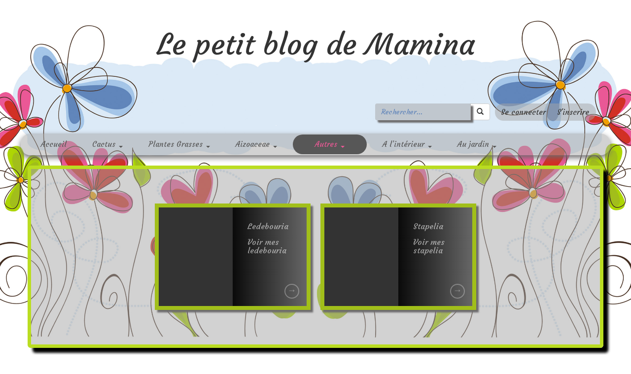

--- FILE ---
content_type: text/html; charset=UTF-8
request_url: https://www.mamina-blog.fr/category/autres/
body_size: 9070
content:
<!DOCTYPE html>
<!--[if IE 7]>
<html class="ie ie7" lang="fr-FR">
<![endif]-->
<!--[if IE 8]>
<html class="ie ie8" lang="fr-FR">
<![endif]-->
<!--[if !(IE 7) & !(IE 8)]><!-->
<html lang="fr-FR">
<!--<![endif]-->


<head> 
    <meta charset="UTF-8"> 
    <meta http-equiv="X-UA-Compatible" content="IE=edge">
    <meta name="viewport" content="width=device-width, initial-scale=1.0">
    <title>Autres - Le petit blog de Mamina</title>
     
    <meta name="author" content="sj4web - www.sj4web.fr" />

    <!-- fonts du thème -->
    <link href='https://fonts.googleapis.com/css?family=Courgette' rel='stylesheet' type='text/css'>
    <link href='https://fonts.googleapis.com/css?family=Open+Sans+Condensed:700,300,300italic' rel='stylesheet' type='text/css' />

    <!-- Styles du thèmes -->
    <link rel="stylesheet"  href="https://www.mamina-blog.fr/wp-content/themes/blogplantes/dist/css/bootstrap.css" media="screen" />
    <link rel="stylesheet"  href="https://www.mamina-blog.fr/wp-content/themes/blogplantes/dist/css/bootstrap-responsive.css" media="screen"/>
    <link rel="stylesheet" href="//cdnjs.cloudflare.com/ajax/libs/jquery.bootstrapvalidator/0.5.3/css/bootstrapValidator.min.css"/>
    <link rel="stylesheet"  href="https://www.mamina-blog.fr/wp-content/themes/blogplantes/dist/css/nivo-slider/default.css" media="screen" />
    <link rel="stylesheet"  href="https://www.mamina-blog.fr/wp-content/themes/blogplantes/dist/css/nivo-slider/nivo-slider.css" media="screen" />
    <link rel="stylesheet" href="https://www.mamina-blog.fr/wp-content/themes/blogplantes/style.css"  media="screen"/>

    <script async src="https://www.googletagmanager.com/gtag/js?id=G-FJB2GDM00V"></script>
    <script>
        window.dataLayer = window.dataLayer || [];
        function gtag(){dataLayer.push(arguments);}
        gtag('js', new Date());
        gtag('config', 'G-FJB2GDM00V');
    </script>

    <!--[if lt IE 9]>
        <script src="https://www.mamina-blog.fr/wp-content/themes/blogplantes/dist/js/css3-mediaqueries.js"></script>
        <script src="http://html5shim.googlecode.com/svn/trunk/html5.js"></script>
        <script src="https://oss.maxcdn.com/respond/1.4.2/respond.min.js"></script>
    <![endif]-->


    <meta name='robots' content='index, follow, max-image-preview:large, max-snippet:-1, max-video-preview:-1' />

	<!-- This site is optimized with the Yoast SEO plugin v22.8 - https://yoast.com/wordpress/plugins/seo/ -->
	<link rel="canonical" href="https://www.mamina-blog.fr/category/autres/" />
	<meta property="og:locale" content="fr_FR" />
	<meta property="og:type" content="article" />
	<meta property="og:title" content="Autres - Le petit blog de Mamina" />
	<meta property="og:url" content="https://www.mamina-blog.fr/category/autres/" />
	<meta property="og:site_name" content="Le petit blog de Mamina" />
	<script type="application/ld+json" class="yoast-schema-graph">{"@context":"https://schema.org","@graph":[{"@type":"CollectionPage","@id":"https://www.mamina-blog.fr/category/autres/","url":"https://www.mamina-blog.fr/category/autres/","name":"Autres - Le petit blog de Mamina","isPartOf":{"@id":"https://www.mamina-blog.fr/#website"},"primaryImageOfPage":{"@id":"https://www.mamina-blog.fr/category/autres/#primaryimage"},"image":{"@id":"https://www.mamina-blog.fr/category/autres/#primaryimage"},"thumbnailUrl":"https://www.mamina-blog.fr/wp-content/uploads/2021/01/2017-01-05-ledebouria-violacea.jpg","breadcrumb":{"@id":"https://www.mamina-blog.fr/category/autres/#breadcrumb"},"inLanguage":"fr-FR"},{"@type":"ImageObject","inLanguage":"fr-FR","@id":"https://www.mamina-blog.fr/category/autres/#primaryimage","url":"https://www.mamina-blog.fr/wp-content/uploads/2021/01/2017-01-05-ledebouria-violacea.jpg","contentUrl":"https://www.mamina-blog.fr/wp-content/uploads/2021/01/2017-01-05-ledebouria-violacea.jpg","width":369,"height":276,"caption":"Ledebouria violacea"},{"@type":"BreadcrumbList","@id":"https://www.mamina-blog.fr/category/autres/#breadcrumb","itemListElement":[{"@type":"ListItem","position":1,"name":"Accueil","item":"https://www.mamina-blog.fr/"},{"@type":"ListItem","position":2,"name":"Autres"}]},{"@type":"WebSite","@id":"https://www.mamina-blog.fr/#website","url":"https://www.mamina-blog.fr/","name":"Le petit blog de Mamina","description":"","publisher":{"@id":"https://www.mamina-blog.fr/#/schema/person/e4b8eaf941d867c152ba0717d58abf42"},"potentialAction":[{"@type":"SearchAction","target":{"@type":"EntryPoint","urlTemplate":"https://www.mamina-blog.fr/?s={search_term_string}"},"query-input":"required name=search_term_string"}],"inLanguage":"fr-FR"},{"@type":["Person","Organization"],"@id":"https://www.mamina-blog.fr/#/schema/person/e4b8eaf941d867c152ba0717d58abf42","name":"Mamina","image":{"@type":"ImageObject","inLanguage":"fr-FR","@id":"https://www.mamina-blog.fr/#/schema/person/image/","url":"https://www.mamina-blog.fr/wp-content/uploads/2022/06/2020-08-17-Pygmaeocereus-3-.jpg","contentUrl":"https://www.mamina-blog.fr/wp-content/uploads/2022/06/2020-08-17-Pygmaeocereus-3-.jpg","width":580,"height":435,"caption":"Mamina"},"logo":{"@id":"https://www.mamina-blog.fr/#/schema/person/image/"}}]}</script>
	<!-- / Yoast SEO plugin. -->


<script type="text/javascript">
/* <![CDATA[ */
window._wpemojiSettings = {"baseUrl":"https:\/\/s.w.org\/images\/core\/emoji\/14.0.0\/72x72\/","ext":".png","svgUrl":"https:\/\/s.w.org\/images\/core\/emoji\/14.0.0\/svg\/","svgExt":".svg","source":{"concatemoji":"https:\/\/www.mamina-blog.fr\/wp-includes\/js\/wp-emoji-release.min.js?ver=0ccf0378522c6b79322bef687cd0a57f"}};
/*! This file is auto-generated */
!function(i,n){var o,s,e;function c(e){try{var t={supportTests:e,timestamp:(new Date).valueOf()};sessionStorage.setItem(o,JSON.stringify(t))}catch(e){}}function p(e,t,n){e.clearRect(0,0,e.canvas.width,e.canvas.height),e.fillText(t,0,0);var t=new Uint32Array(e.getImageData(0,0,e.canvas.width,e.canvas.height).data),r=(e.clearRect(0,0,e.canvas.width,e.canvas.height),e.fillText(n,0,0),new Uint32Array(e.getImageData(0,0,e.canvas.width,e.canvas.height).data));return t.every(function(e,t){return e===r[t]})}function u(e,t,n){switch(t){case"flag":return n(e,"\ud83c\udff3\ufe0f\u200d\u26a7\ufe0f","\ud83c\udff3\ufe0f\u200b\u26a7\ufe0f")?!1:!n(e,"\ud83c\uddfa\ud83c\uddf3","\ud83c\uddfa\u200b\ud83c\uddf3")&&!n(e,"\ud83c\udff4\udb40\udc67\udb40\udc62\udb40\udc65\udb40\udc6e\udb40\udc67\udb40\udc7f","\ud83c\udff4\u200b\udb40\udc67\u200b\udb40\udc62\u200b\udb40\udc65\u200b\udb40\udc6e\u200b\udb40\udc67\u200b\udb40\udc7f");case"emoji":return!n(e,"\ud83e\udef1\ud83c\udffb\u200d\ud83e\udef2\ud83c\udfff","\ud83e\udef1\ud83c\udffb\u200b\ud83e\udef2\ud83c\udfff")}return!1}function f(e,t,n){var r="undefined"!=typeof WorkerGlobalScope&&self instanceof WorkerGlobalScope?new OffscreenCanvas(300,150):i.createElement("canvas"),a=r.getContext("2d",{willReadFrequently:!0}),o=(a.textBaseline="top",a.font="600 32px Arial",{});return e.forEach(function(e){o[e]=t(a,e,n)}),o}function t(e){var t=i.createElement("script");t.src=e,t.defer=!0,i.head.appendChild(t)}"undefined"!=typeof Promise&&(o="wpEmojiSettingsSupports",s=["flag","emoji"],n.supports={everything:!0,everythingExceptFlag:!0},e=new Promise(function(e){i.addEventListener("DOMContentLoaded",e,{once:!0})}),new Promise(function(t){var n=function(){try{var e=JSON.parse(sessionStorage.getItem(o));if("object"==typeof e&&"number"==typeof e.timestamp&&(new Date).valueOf()<e.timestamp+604800&&"object"==typeof e.supportTests)return e.supportTests}catch(e){}return null}();if(!n){if("undefined"!=typeof Worker&&"undefined"!=typeof OffscreenCanvas&&"undefined"!=typeof URL&&URL.createObjectURL&&"undefined"!=typeof Blob)try{var e="postMessage("+f.toString()+"("+[JSON.stringify(s),u.toString(),p.toString()].join(",")+"));",r=new Blob([e],{type:"text/javascript"}),a=new Worker(URL.createObjectURL(r),{name:"wpTestEmojiSupports"});return void(a.onmessage=function(e){c(n=e.data),a.terminate(),t(n)})}catch(e){}c(n=f(s,u,p))}t(n)}).then(function(e){for(var t in e)n.supports[t]=e[t],n.supports.everything=n.supports.everything&&n.supports[t],"flag"!==t&&(n.supports.everythingExceptFlag=n.supports.everythingExceptFlag&&n.supports[t]);n.supports.everythingExceptFlag=n.supports.everythingExceptFlag&&!n.supports.flag,n.DOMReady=!1,n.readyCallback=function(){n.DOMReady=!0}}).then(function(){return e}).then(function(){var e;n.supports.everything||(n.readyCallback(),(e=n.source||{}).concatemoji?t(e.concatemoji):e.wpemoji&&e.twemoji&&(t(e.twemoji),t(e.wpemoji)))}))}((window,document),window._wpemojiSettings);
/* ]]> */
</script>
<style id='wp-emoji-styles-inline-css' type='text/css'>

	img.wp-smiley, img.emoji {
		display: inline !important;
		border: none !important;
		box-shadow: none !important;
		height: 1em !important;
		width: 1em !important;
		margin: 0 0.07em !important;
		vertical-align: -0.1em !important;
		background: none !important;
		padding: 0 !important;
	}
</style>
<link rel='stylesheet' id='wp-block-library-css' href='https://www.mamina-blog.fr/wp-includes/css/dist/block-library/style.min.css?ver=0ccf0378522c6b79322bef687cd0a57f' type='text/css' media='all' />
<style id='classic-theme-styles-inline-css' type='text/css'>
/*! This file is auto-generated */
.wp-block-button__link{color:#fff;background-color:#32373c;border-radius:9999px;box-shadow:none;text-decoration:none;padding:calc(.667em + 2px) calc(1.333em + 2px);font-size:1.125em}.wp-block-file__button{background:#32373c;color:#fff;text-decoration:none}
</style>
<style id='global-styles-inline-css' type='text/css'>
body{--wp--preset--color--black: #000000;--wp--preset--color--cyan-bluish-gray: #abb8c3;--wp--preset--color--white: #ffffff;--wp--preset--color--pale-pink: #f78da7;--wp--preset--color--vivid-red: #cf2e2e;--wp--preset--color--luminous-vivid-orange: #ff6900;--wp--preset--color--luminous-vivid-amber: #fcb900;--wp--preset--color--light-green-cyan: #7bdcb5;--wp--preset--color--vivid-green-cyan: #00d084;--wp--preset--color--pale-cyan-blue: #8ed1fc;--wp--preset--color--vivid-cyan-blue: #0693e3;--wp--preset--color--vivid-purple: #9b51e0;--wp--preset--gradient--vivid-cyan-blue-to-vivid-purple: linear-gradient(135deg,rgba(6,147,227,1) 0%,rgb(155,81,224) 100%);--wp--preset--gradient--light-green-cyan-to-vivid-green-cyan: linear-gradient(135deg,rgb(122,220,180) 0%,rgb(0,208,130) 100%);--wp--preset--gradient--luminous-vivid-amber-to-luminous-vivid-orange: linear-gradient(135deg,rgba(252,185,0,1) 0%,rgba(255,105,0,1) 100%);--wp--preset--gradient--luminous-vivid-orange-to-vivid-red: linear-gradient(135deg,rgba(255,105,0,1) 0%,rgb(207,46,46) 100%);--wp--preset--gradient--very-light-gray-to-cyan-bluish-gray: linear-gradient(135deg,rgb(238,238,238) 0%,rgb(169,184,195) 100%);--wp--preset--gradient--cool-to-warm-spectrum: linear-gradient(135deg,rgb(74,234,220) 0%,rgb(151,120,209) 20%,rgb(207,42,186) 40%,rgb(238,44,130) 60%,rgb(251,105,98) 80%,rgb(254,248,76) 100%);--wp--preset--gradient--blush-light-purple: linear-gradient(135deg,rgb(255,206,236) 0%,rgb(152,150,240) 100%);--wp--preset--gradient--blush-bordeaux: linear-gradient(135deg,rgb(254,205,165) 0%,rgb(254,45,45) 50%,rgb(107,0,62) 100%);--wp--preset--gradient--luminous-dusk: linear-gradient(135deg,rgb(255,203,112) 0%,rgb(199,81,192) 50%,rgb(65,88,208) 100%);--wp--preset--gradient--pale-ocean: linear-gradient(135deg,rgb(255,245,203) 0%,rgb(182,227,212) 50%,rgb(51,167,181) 100%);--wp--preset--gradient--electric-grass: linear-gradient(135deg,rgb(202,248,128) 0%,rgb(113,206,126) 100%);--wp--preset--gradient--midnight: linear-gradient(135deg,rgb(2,3,129) 0%,rgb(40,116,252) 100%);--wp--preset--font-size--small: 13px;--wp--preset--font-size--medium: 20px;--wp--preset--font-size--large: 36px;--wp--preset--font-size--x-large: 42px;--wp--preset--spacing--20: 0.44rem;--wp--preset--spacing--30: 0.67rem;--wp--preset--spacing--40: 1rem;--wp--preset--spacing--50: 1.5rem;--wp--preset--spacing--60: 2.25rem;--wp--preset--spacing--70: 3.38rem;--wp--preset--spacing--80: 5.06rem;--wp--preset--shadow--natural: 6px 6px 9px rgba(0, 0, 0, 0.2);--wp--preset--shadow--deep: 12px 12px 50px rgba(0, 0, 0, 0.4);--wp--preset--shadow--sharp: 6px 6px 0px rgba(0, 0, 0, 0.2);--wp--preset--shadow--outlined: 6px 6px 0px -3px rgba(255, 255, 255, 1), 6px 6px rgba(0, 0, 0, 1);--wp--preset--shadow--crisp: 6px 6px 0px rgba(0, 0, 0, 1);}:where(.is-layout-flex){gap: 0.5em;}:where(.is-layout-grid){gap: 0.5em;}body .is-layout-flow > .alignleft{float: left;margin-inline-start: 0;margin-inline-end: 2em;}body .is-layout-flow > .alignright{float: right;margin-inline-start: 2em;margin-inline-end: 0;}body .is-layout-flow > .aligncenter{margin-left: auto !important;margin-right: auto !important;}body .is-layout-constrained > .alignleft{float: left;margin-inline-start: 0;margin-inline-end: 2em;}body .is-layout-constrained > .alignright{float: right;margin-inline-start: 2em;margin-inline-end: 0;}body .is-layout-constrained > .aligncenter{margin-left: auto !important;margin-right: auto !important;}body .is-layout-constrained > :where(:not(.alignleft):not(.alignright):not(.alignfull)){max-width: var(--wp--style--global--content-size);margin-left: auto !important;margin-right: auto !important;}body .is-layout-constrained > .alignwide{max-width: var(--wp--style--global--wide-size);}body .is-layout-flex{display: flex;}body .is-layout-flex{flex-wrap: wrap;align-items: center;}body .is-layout-flex > *{margin: 0;}body .is-layout-grid{display: grid;}body .is-layout-grid > *{margin: 0;}:where(.wp-block-columns.is-layout-flex){gap: 2em;}:where(.wp-block-columns.is-layout-grid){gap: 2em;}:where(.wp-block-post-template.is-layout-flex){gap: 1.25em;}:where(.wp-block-post-template.is-layout-grid){gap: 1.25em;}.has-black-color{color: var(--wp--preset--color--black) !important;}.has-cyan-bluish-gray-color{color: var(--wp--preset--color--cyan-bluish-gray) !important;}.has-white-color{color: var(--wp--preset--color--white) !important;}.has-pale-pink-color{color: var(--wp--preset--color--pale-pink) !important;}.has-vivid-red-color{color: var(--wp--preset--color--vivid-red) !important;}.has-luminous-vivid-orange-color{color: var(--wp--preset--color--luminous-vivid-orange) !important;}.has-luminous-vivid-amber-color{color: var(--wp--preset--color--luminous-vivid-amber) !important;}.has-light-green-cyan-color{color: var(--wp--preset--color--light-green-cyan) !important;}.has-vivid-green-cyan-color{color: var(--wp--preset--color--vivid-green-cyan) !important;}.has-pale-cyan-blue-color{color: var(--wp--preset--color--pale-cyan-blue) !important;}.has-vivid-cyan-blue-color{color: var(--wp--preset--color--vivid-cyan-blue) !important;}.has-vivid-purple-color{color: var(--wp--preset--color--vivid-purple) !important;}.has-black-background-color{background-color: var(--wp--preset--color--black) !important;}.has-cyan-bluish-gray-background-color{background-color: var(--wp--preset--color--cyan-bluish-gray) !important;}.has-white-background-color{background-color: var(--wp--preset--color--white) !important;}.has-pale-pink-background-color{background-color: var(--wp--preset--color--pale-pink) !important;}.has-vivid-red-background-color{background-color: var(--wp--preset--color--vivid-red) !important;}.has-luminous-vivid-orange-background-color{background-color: var(--wp--preset--color--luminous-vivid-orange) !important;}.has-luminous-vivid-amber-background-color{background-color: var(--wp--preset--color--luminous-vivid-amber) !important;}.has-light-green-cyan-background-color{background-color: var(--wp--preset--color--light-green-cyan) !important;}.has-vivid-green-cyan-background-color{background-color: var(--wp--preset--color--vivid-green-cyan) !important;}.has-pale-cyan-blue-background-color{background-color: var(--wp--preset--color--pale-cyan-blue) !important;}.has-vivid-cyan-blue-background-color{background-color: var(--wp--preset--color--vivid-cyan-blue) !important;}.has-vivid-purple-background-color{background-color: var(--wp--preset--color--vivid-purple) !important;}.has-black-border-color{border-color: var(--wp--preset--color--black) !important;}.has-cyan-bluish-gray-border-color{border-color: var(--wp--preset--color--cyan-bluish-gray) !important;}.has-white-border-color{border-color: var(--wp--preset--color--white) !important;}.has-pale-pink-border-color{border-color: var(--wp--preset--color--pale-pink) !important;}.has-vivid-red-border-color{border-color: var(--wp--preset--color--vivid-red) !important;}.has-luminous-vivid-orange-border-color{border-color: var(--wp--preset--color--luminous-vivid-orange) !important;}.has-luminous-vivid-amber-border-color{border-color: var(--wp--preset--color--luminous-vivid-amber) !important;}.has-light-green-cyan-border-color{border-color: var(--wp--preset--color--light-green-cyan) !important;}.has-vivid-green-cyan-border-color{border-color: var(--wp--preset--color--vivid-green-cyan) !important;}.has-pale-cyan-blue-border-color{border-color: var(--wp--preset--color--pale-cyan-blue) !important;}.has-vivid-cyan-blue-border-color{border-color: var(--wp--preset--color--vivid-cyan-blue) !important;}.has-vivid-purple-border-color{border-color: var(--wp--preset--color--vivid-purple) !important;}.has-vivid-cyan-blue-to-vivid-purple-gradient-background{background: var(--wp--preset--gradient--vivid-cyan-blue-to-vivid-purple) !important;}.has-light-green-cyan-to-vivid-green-cyan-gradient-background{background: var(--wp--preset--gradient--light-green-cyan-to-vivid-green-cyan) !important;}.has-luminous-vivid-amber-to-luminous-vivid-orange-gradient-background{background: var(--wp--preset--gradient--luminous-vivid-amber-to-luminous-vivid-orange) !important;}.has-luminous-vivid-orange-to-vivid-red-gradient-background{background: var(--wp--preset--gradient--luminous-vivid-orange-to-vivid-red) !important;}.has-very-light-gray-to-cyan-bluish-gray-gradient-background{background: var(--wp--preset--gradient--very-light-gray-to-cyan-bluish-gray) !important;}.has-cool-to-warm-spectrum-gradient-background{background: var(--wp--preset--gradient--cool-to-warm-spectrum) !important;}.has-blush-light-purple-gradient-background{background: var(--wp--preset--gradient--blush-light-purple) !important;}.has-blush-bordeaux-gradient-background{background: var(--wp--preset--gradient--blush-bordeaux) !important;}.has-luminous-dusk-gradient-background{background: var(--wp--preset--gradient--luminous-dusk) !important;}.has-pale-ocean-gradient-background{background: var(--wp--preset--gradient--pale-ocean) !important;}.has-electric-grass-gradient-background{background: var(--wp--preset--gradient--electric-grass) !important;}.has-midnight-gradient-background{background: var(--wp--preset--gradient--midnight) !important;}.has-small-font-size{font-size: var(--wp--preset--font-size--small) !important;}.has-medium-font-size{font-size: var(--wp--preset--font-size--medium) !important;}.has-large-font-size{font-size: var(--wp--preset--font-size--large) !important;}.has-x-large-font-size{font-size: var(--wp--preset--font-size--x-large) !important;}
.wp-block-navigation a:where(:not(.wp-element-button)){color: inherit;}
:where(.wp-block-post-template.is-layout-flex){gap: 1.25em;}:where(.wp-block-post-template.is-layout-grid){gap: 1.25em;}
:where(.wp-block-columns.is-layout-flex){gap: 2em;}:where(.wp-block-columns.is-layout-grid){gap: 2em;}
.wp-block-pullquote{font-size: 1.5em;line-height: 1.6;}
</style>
<link rel='stylesheet' id='lazy-p-lightbox-main-css-css' href='https://www.mamina-blog.fr/wp-content/plugins/easy-lightbox-wp/css/litebox.min.css?ver=1.1.2' type='text/css' media='' />
<link rel='stylesheet' id='wp-pagenavi-css' href='https://www.mamina-blog.fr/wp-content/plugins/wp-pagenavi/pagenavi-css.css?ver=2.70' type='text/css' media='all' />
<script type="text/javascript" src="https://www.mamina-blog.fr/wp-includes/js/jquery/jquery.min.js?ver=3.7.1" id="jquery-core-js"></script>
<script type="text/javascript" src="https://www.mamina-blog.fr/wp-includes/js/jquery/jquery-migrate.min.js?ver=3.4.1" id="jquery-migrate-js"></script>
<link rel="https://api.w.org/" href="https://www.mamina-blog.fr/wp-json/" /><link rel="alternate" type="application/json" href="https://www.mamina-blog.fr/wp-json/wp/v2/categories/97" /><link rel="EditURI" type="application/rsd+xml" title="RSD" href="https://www.mamina-blog.fr/xmlrpc.php?rsd" />
	<script type="text/javascript">
		jQuery(document).ready(function() {
			jQuery(".litebox").liteBox();
			jQuery("div[id^=gallery] a").liteBox();

			jQuery('div.gallery a').attr('data-litebox-group', 'galone');
		});
	</script>
	</head> 

<body class="archive category category-autres category-97">
    <div class="container content">
        <header>
            <div class="container-fluid header">
 
                <div class ="row header">
                    <div class="col-md-12">
                        <!-- <div id="logo">Le petit blog de Nana</div> -->
                        <div id="logo">Le petit blog de Mamina</div>
                    </div>
<!--                   <div class="col-md-12"> -->
                 </div>
            </div> <!-- container content -->
            <div class="row find-connect">
            <div class="container-fluid">
                <div class="col-sm-8 col-md-8 pull-right text-right">
                    	<form id="recherche" class="navbar-form" action="https://www.mamina-blog.fr" method="get" role="search" >
		<div class="input-group">
			<input type="text" class="form-control" placeholder="Rechercher..." name="s" id="srch-term">
			<div class="input-group-btn">
			    <button class="btn btn-default" type="submit"><i class="glyphicon glyphicon-search"></i></button>
			</div>
	</div>
	</form>
                    <ul class="list-inline list-unstyled pull-right block-connection">
                    <li ><a href="https://www.mamina-blog.fr/login">Se connecter</a></li><li ><a href="https://www.mamina-blog.fr/register">S'inscrire</a></li>                    </ul>
                </div>
            </div>
            <div class= "container-fluid">
                <div class="row menu">
                    <!--
                <div class="container-fluid header">
                    <div class="col-md-2">
                        <nav class="navbar navbar-default">    
                            <button class="navbar-toggle" data-toggle="collapse" data-target=".navHeaderCollapse">
                                <span class="icon-bar"></span>
                                <span class="icon-bar"></span>
                                <span class="icon-bar"></span>
                            </button>
                        </nav>
                    </div>
                </div>
            -->
                <nav class="navbar navbar-default" role="navigation">
                    <div id="top-div-menu" class="collapse navbar-collapse navHeaderCollapse"><ul id="menu-menu-principal" class="nav navbar-nav"><li id="nav-menu-item-13" class="main-menu-item  menu-item-even menu-item-depth-0   menu-item menu-item-type-custom menu-item-object-custom"><a href="/" class="menu-link main-menu-link">Accueil</a></li>
<li id="nav-menu-item-18" class="main-menu-item  menu-item-even menu-item-depth-0 dropdown  menu-item menu-item-type-taxonomy menu-item-object-category menu-item-has-children"><a href="https://www.mamina-blog.fr/category/cactus/" class="menu-link main-menu-link dropdown-toggle" data-toggle="dropdown">Cactus <b class="caret"></b></a>
<ul class="dropdown-menu">
	<li id="nav-menu-item-38" class="sub-menu-item  menu-item-odd menu-item-depth-1   menu-item menu-item-type-taxonomy menu-item-object-category"><a href="https://www.mamina-blog.fr/category/cactus/" class="menu-link sub-menu-link">Voir la collection</a></li>
	<li id="nav-menu-item-4226" class="sub-menu-item  menu-item-odd menu-item-depth-1   menu-item menu-item-type-taxonomy menu-item-object-category"><a href="https://www.mamina-blog.fr/category/cactus/acanthocalycium-peitscherianum/" class="menu-link sub-menu-link">Acanthocalycium</a></li>
	<li id="nav-menu-item-5246" class="sub-menu-item  menu-item-odd menu-item-depth-1   menu-item menu-item-type-taxonomy menu-item-object-category"><a href="https://www.mamina-blog.fr/category/cactus/aporocactus/" class="menu-link sub-menu-link">Aporocactus</a></li>
	<li id="nav-menu-item-1026" class="sub-menu-item  menu-item-odd menu-item-depth-1   menu-item menu-item-type-taxonomy menu-item-object-category"><a href="https://www.mamina-blog.fr/category/cactus/ariocarpus-kotschoubeyanus-ssp-albiflorus/" class="menu-link sub-menu-link">Ariocarpus</a></li>
	<li id="nav-menu-item-47" class="sub-menu-item  menu-item-odd menu-item-depth-1   menu-item menu-item-type-taxonomy menu-item-object-category"><a href="https://www.mamina-blog.fr/category/cactus/astrophytum/" class="menu-link sub-menu-link">Astrophytum</a></li>
	<li id="nav-menu-item-1551" class="sub-menu-item  menu-item-odd menu-item-depth-1   menu-item menu-item-type-taxonomy menu-item-object-category"><a href="https://www.mamina-blog.fr/category/cactus/cereus-peruvianus-monstruosus/" class="menu-link sub-menu-link">Cereus</a></li>
	<li id="nav-menu-item-296" class="sub-menu-item  menu-item-odd menu-item-depth-1   menu-item menu-item-type-taxonomy menu-item-object-category"><a href="https://www.mamina-blog.fr/category/cactus/chamaecereus-silvestrii/" class="menu-link sub-menu-link">Chamaecereus</a></li>
	<li id="nav-menu-item-680" class="sub-menu-item  menu-item-odd menu-item-depth-1   menu-item menu-item-type-taxonomy menu-item-object-category"><a href="https://www.mamina-blog.fr/category/cactus/x-chamaelobivia-jaune/" class="menu-link sub-menu-link">Chamaelobivia</a></li>
	<li id="nav-menu-item-2302" class="sub-menu-item  menu-item-odd menu-item-depth-1   menu-item menu-item-type-taxonomy menu-item-object-category"><a href="https://www.mamina-blog.fr/category/cactus/cleistocactus-samaipatanus/" class="menu-link sub-menu-link">Cleistocactus</a></li>
	<li id="nav-menu-item-3022" class="sub-menu-item  menu-item-odd menu-item-depth-1   menu-item menu-item-type-taxonomy menu-item-object-category"><a href="https://www.mamina-blog.fr/category/cactus/copiapoa-esmeraldana/" class="menu-link sub-menu-link">Copiapoa</a></li>
	<li id="nav-menu-item-4549" class="sub-menu-item  menu-item-odd menu-item-depth-1   menu-item menu-item-type-taxonomy menu-item-object-category"><a href="https://www.mamina-blog.fr/category/cactus/coryphantha-pseudoechinus-mg-119/" class="menu-link sub-menu-link">Coryphantha</a></li>
	<li id="nav-menu-item-551" class="sub-menu-item  menu-item-odd menu-item-depth-1   menu-item menu-item-type-taxonomy menu-item-object-category"><a href="https://www.mamina-blog.fr/category/cactus/echinocereus-knippelianus-v-kruegeri/" class="menu-link sub-menu-link">Echinocereus</a></li>
	<li id="nav-menu-item-702" class="sub-menu-item  menu-item-odd menu-item-depth-1   menu-item menu-item-type-taxonomy menu-item-object-category"><a href="https://www.mamina-blog.fr/category/cactus/echinofossulocactus-sp-lau-1534/" class="menu-link sub-menu-link">Echinofossulocactus</a></li>
	<li id="nav-menu-item-175" class="sub-menu-item  menu-item-odd menu-item-depth-1   menu-item menu-item-type-taxonomy menu-item-object-category"><a href="https://www.mamina-blog.fr/category/cactus/echinopsis-subdenudata/" class="menu-link sub-menu-link">Echinopsis</a></li>
	<li id="nav-menu-item-113" class="sub-menu-item  menu-item-odd menu-item-depth-1   menu-item menu-item-type-taxonomy menu-item-object-category"><a href="https://www.mamina-blog.fr/category/cactus/epiphyllum/" class="menu-link sub-menu-link">Epiphyllum</a></li>
	<li id="nav-menu-item-1302" class="sub-menu-item  menu-item-odd menu-item-depth-1   menu-item menu-item-type-taxonomy menu-item-object-category"><a href="https://www.mamina-blog.fr/category/cactus/epithelantha-micromeris-cactus/" class="menu-link sub-menu-link">Epithelantha</a></li>
	<li id="nav-menu-item-1022" class="sub-menu-item  menu-item-odd menu-item-depth-1   menu-item menu-item-type-taxonomy menu-item-object-category"><a href="https://www.mamina-blog.fr/category/cactus/eriosyce-napina/" class="menu-link sub-menu-link">Eriosyce</a></li>
	<li id="nav-menu-item-1715" class="sub-menu-item  menu-item-odd menu-item-depth-1   menu-item menu-item-type-taxonomy menu-item-object-category"><a href="https://www.mamina-blog.fr/category/cactus/escobaria-vivipara-jrt1112-fremont/" class="menu-link sub-menu-link">Escobaria</a></li>
	<li id="nav-menu-item-427" class="sub-menu-item  menu-item-odd menu-item-depth-1   menu-item menu-item-type-taxonomy menu-item-object-category"><a href="https://www.mamina-blog.fr/category/cactus/ferocactus-herrerae/" class="menu-link sub-menu-link">Ferocactus</a></li>
	<li id="nav-menu-item-2500" class="sub-menu-item  menu-item-odd menu-item-depth-1   menu-item menu-item-type-taxonomy menu-item-object-category"><a href="https://www.mamina-blog.fr/category/cactus/frailea-sp/" class="menu-link sub-menu-link">Frailea</a></li>
	<li id="nav-menu-item-48" class="sub-menu-item  menu-item-odd menu-item-depth-1   menu-item menu-item-type-taxonomy menu-item-object-category"><a href="https://www.mamina-blog.fr/category/cactus/gymnocalycium/" class="menu-link sub-menu-link">Gymnocalycium</a></li>
	<li id="nav-menu-item-440" class="sub-menu-item  menu-item-odd menu-item-depth-1   menu-item menu-item-type-taxonomy menu-item-object-category"><a href="https://www.mamina-blog.fr/category/cactus/hatiora-gaertneri/" class="menu-link sub-menu-link">Hatiora</a></li>
	<li id="nav-menu-item-5175" class="sub-menu-item  menu-item-odd menu-item-depth-1   menu-item menu-item-type-taxonomy menu-item-object-category"><a href="https://www.mamina-blog.fr/category/cactus/hildewintera-hyb-mh10-06/" class="menu-link sub-menu-link">Hildewintera</a></li>
	<li id="nav-menu-item-1371" class="sub-menu-item  menu-item-odd menu-item-depth-1   menu-item menu-item-type-taxonomy menu-item-object-category"><a href="https://www.mamina-blog.fr/category/cactus/leuchtenbergia-principis/" class="menu-link sub-menu-link">Leuchtenbergia principis</a></li>
	<li id="nav-menu-item-2614" class="sub-menu-item  menu-item-odd menu-item-depth-1   menu-item menu-item-type-taxonomy menu-item-object-category"><a href="https://www.mamina-blog.fr/category/cactus/lobivia-famatimensis/" class="menu-link sub-menu-link">Lobivia</a></li>
	<li id="nav-menu-item-793" class="sub-menu-item  menu-item-odd menu-item-depth-1   menu-item menu-item-type-taxonomy menu-item-object-category"><a href="https://www.mamina-blog.fr/category/cactus/lophophora-williamsii/" class="menu-link sub-menu-link">Lophophora</a></li>
	<li id="nav-menu-item-50" class="sub-menu-item  menu-item-odd menu-item-depth-1   menu-item menu-item-type-taxonomy menu-item-object-category"><a href="https://www.mamina-blog.fr/category/cactus/mammillaria/" class="menu-link sub-menu-link">Mammillaria</a></li>
	<li id="nav-menu-item-1394" class="sub-menu-item  menu-item-odd menu-item-depth-1   menu-item menu-item-type-taxonomy menu-item-object-category"><a href="https://www.mamina-blog.fr/category/cactus/matucaba-madisoniorum/" class="menu-link sub-menu-link">Matucana</a></li>
	<li id="nav-menu-item-579" class="sub-menu-item  menu-item-odd menu-item-depth-1   menu-item menu-item-type-taxonomy menu-item-object-category"><a href="https://www.mamina-blog.fr/category/cactus/opuntia/" class="menu-link sub-menu-link">Opuntia</a></li>
	<li id="nav-menu-item-340" class="sub-menu-item  menu-item-odd menu-item-depth-1   menu-item menu-item-type-taxonomy menu-item-object-category"><a href="https://www.mamina-blog.fr/category/cactus/parodia-werneri/" class="menu-link sub-menu-link">Parodia</a></li>
	<li id="nav-menu-item-4342" class="sub-menu-item  menu-item-odd menu-item-depth-1   menu-item menu-item-type-taxonomy menu-item-object-category"><a href="https://www.mamina-blog.fr/category/cactus/pterocactus-kuntzei/" class="menu-link sub-menu-link">Pterocactus</a></li>
	<li id="nav-menu-item-5340" class="sub-menu-item  menu-item-odd menu-item-depth-1   menu-item menu-item-type-taxonomy menu-item-object-category"><a href="https://www.mamina-blog.fr/category/cactus/pygmaeocereus/" class="menu-link sub-menu-link">Pygmaeocereus</a></li>
	<li id="nav-menu-item-144" class="sub-menu-item  menu-item-odd menu-item-depth-1   menu-item menu-item-type-taxonomy menu-item-object-category"><a href="https://www.mamina-blog.fr/category/cactus/rebutia/" class="menu-link sub-menu-link">Rebutia</a></li>
	<li id="nav-menu-item-433" class="sub-menu-item  menu-item-odd menu-item-depth-1   menu-item menu-item-type-taxonomy menu-item-object-category"><a href="https://www.mamina-blog.fr/category/cactus/schlumbergera/" class="menu-link sub-menu-link">Schlumbergera</a></li>
	<li id="nav-menu-item-5128" class="sub-menu-item  menu-item-odd menu-item-depth-1   menu-item menu-item-type-taxonomy menu-item-object-category"><a href="https://www.mamina-blog.fr/category/cactus/setiechinopsis-mirabilis/" class="menu-link sub-menu-link">Setiechinopsis</a></li>
	<li id="nav-menu-item-698" class="sub-menu-item  menu-item-odd menu-item-depth-1   menu-item menu-item-type-taxonomy menu-item-object-category"><a title="cactus" href="https://www.mamina-blog.fr/category/cactus/strombocactus-disciformis/" class="menu-link sub-menu-link">Strombocactus</a></li>
	<li id="nav-menu-item-329" class="sub-menu-item  menu-item-odd menu-item-depth-1   menu-item menu-item-type-taxonomy menu-item-object-category"><a href="https://www.mamina-blog.fr/category/cactus/sulcorebutia-sp-wr-593/" class="menu-link sub-menu-link">Sulcorebutia</a></li>
	<li id="nav-menu-item-5189" class="sub-menu-item  menu-item-odd menu-item-depth-1   menu-item menu-item-type-taxonomy menu-item-object-category"><a href="https://www.mamina-blog.fr/category/cactus/tephrocactus-geometricus/" class="menu-link sub-menu-link">Tephrocactus</a></li>
	<li id="nav-menu-item-711" class="sub-menu-item  menu-item-odd menu-item-depth-1   menu-item menu-item-type-taxonomy menu-item-object-category"><a href="https://www.mamina-blog.fr/category/cactus/thelocactus-bicolor/" class="menu-link sub-menu-link">Thélocactus</a></li>
	<li id="nav-menu-item-3764" class="sub-menu-item  menu-item-odd menu-item-depth-1   menu-item menu-item-type-taxonomy menu-item-object-category"><a href="https://www.mamina-blog.fr/category/cactus/trichocereus-rl1889-mk01/" class="menu-link sub-menu-link">Trichocereus</a></li>
	<li id="nav-menu-item-184" class="sub-menu-item  menu-item-odd menu-item-depth-1   menu-item menu-item-type-taxonomy menu-item-object-category"><a href="https://www.mamina-blog.fr/category/cactus/turbinicarpus-flaviflorus/" class="menu-link sub-menu-link">Turbinicarpus</a></li>
	<li id="nav-menu-item-2312" class="sub-menu-item  menu-item-odd menu-item-depth-1   menu-item menu-item-type-taxonomy menu-item-object-category"><a href="https://www.mamina-blog.fr/category/cactus/weingartia-longigibba/" class="menu-link sub-menu-link">Weingartia</a></li>
</ul>
</li>
<li id="nav-menu-item-20" class="main-menu-item  menu-item-even menu-item-depth-0 dropdown  menu-item menu-item-type-taxonomy menu-item-object-category menu-item-has-children"><a href="https://www.mamina-blog.fr/category/plantes-grasses/" class="menu-link main-menu-link dropdown-toggle" data-toggle="dropdown">Plantes Grasses <b class="caret"></b></a>
<ul class="dropdown-menu">
	<li id="nav-menu-item-93" class="sub-menu-item  menu-item-odd menu-item-depth-1   menu-item menu-item-type-taxonomy menu-item-object-category"><a href="https://www.mamina-blog.fr/category/plantes-grasses/" class="menu-link sub-menu-link">Voir la collection</a></li>
	<li id="nav-menu-item-1016" class="sub-menu-item  menu-item-odd menu-item-depth-1   menu-item menu-item-type-taxonomy menu-item-object-category"><a href="https://www.mamina-blog.fr/category/plantes-grasses/adromischus-cooperi/" class="menu-link sub-menu-link">Adromischus</a></li>
	<li id="nav-menu-item-264" class="sub-menu-item  menu-item-odd menu-item-depth-1   menu-item menu-item-type-taxonomy menu-item-object-category"><a href="https://www.mamina-blog.fr/category/plantes-grasses/aeonium-leucoblepharum/" class="menu-link sub-menu-link">Aeonium</a></li>
	<li id="nav-menu-item-902" class="sub-menu-item  menu-item-odd menu-item-depth-1   menu-item menu-item-type-taxonomy menu-item-object-category"><a href="https://www.mamina-blog.fr/category/plantes-grasses/aloe-saponiara/" class="menu-link sub-menu-link">Aloe</a></li>
	<li id="nav-menu-item-1006" class="sub-menu-item  menu-item-odd menu-item-depth-1   menu-item menu-item-type-taxonomy menu-item-object-category"><a href="https://www.mamina-blog.fr/category/plantes-grasses/anacampseros-rufescens/" class="menu-link sub-menu-link">Anacampseros</a></li>
	<li id="nav-menu-item-88" class="sub-menu-item  menu-item-odd menu-item-depth-1   menu-item menu-item-type-taxonomy menu-item-object-category"><a href="https://www.mamina-blog.fr/category/plantes-grasses/crassula/" class="menu-link sub-menu-link">Crassula</a></li>
	<li id="nav-menu-item-3165" class="sub-menu-item  menu-item-odd menu-item-depth-1   menu-item menu-item-type-taxonomy menu-item-object-category"><a href="https://www.mamina-blog.fr/category/plantes-grasses/cremneria-ariadne/" class="menu-link sub-menu-link">Cremneria</a></li>
	<li id="nav-menu-item-89" class="sub-menu-item  menu-item-odd menu-item-depth-1   menu-item menu-item-type-taxonomy menu-item-object-category"><a href="https://www.mamina-blog.fr/category/plantes-grasses/echeveria/" class="menu-link sub-menu-link">Echeveria</a></li>
	<li id="nav-menu-item-490" class="sub-menu-item  menu-item-odd menu-item-depth-1   menu-item menu-item-type-taxonomy menu-item-object-category"><a href="https://www.mamina-blog.fr/category/plantes-grasses/gasteria-en-coupe/" class="menu-link sub-menu-link">Gasteria</a></li>
	<li id="nav-menu-item-102" class="sub-menu-item  menu-item-odd menu-item-depth-1   menu-item menu-item-type-taxonomy menu-item-object-category"><a href="https://www.mamina-blog.fr/category/plantes-grasses/graptopetalum-bellum/" class="menu-link sub-menu-link">Graptopetalum</a></li>
	<li id="nav-menu-item-107" class="sub-menu-item  menu-item-odd menu-item-depth-1   menu-item menu-item-type-taxonomy menu-item-object-category"><a href="https://www.mamina-blog.fr/category/plantes-grasses/graptosedum-francesco-baldi/" class="menu-link sub-menu-link">Graptosedum</a></li>
	<li id="nav-menu-item-411" class="sub-menu-item  menu-item-odd menu-item-depth-1   menu-item menu-item-type-taxonomy menu-item-object-category"><a href="https://www.mamina-blog.fr/category/plantes-grasses/graptoveria-sp2/" class="menu-link sub-menu-link">Graptoveria</a></li>
	<li id="nav-menu-item-452" class="sub-menu-item  menu-item-odd menu-item-depth-1   menu-item menu-item-type-taxonomy menu-item-object-category"><a href="https://www.mamina-blog.fr/category/plantes-grasses/haworthia-attenuata/" class="menu-link sub-menu-link">Haworthia</a></li>
	<li id="nav-menu-item-3304" class="sub-menu-item  menu-item-odd menu-item-depth-1   menu-item menu-item-type-taxonomy menu-item-object-category"><a href="https://www.mamina-blog.fr/category/plantes-grasses/kalanchoe-fedtschenkoi/" class="menu-link sub-menu-link">kalanchoe</a></li>
	<li id="nav-menu-item-1510" class="sub-menu-item  menu-item-odd menu-item-depth-1   menu-item menu-item-type-taxonomy menu-item-object-category"><a href="https://www.mamina-blog.fr/category/plantes-grasses/lenophyllum-reflexum/" class="menu-link sub-menu-link">Lenophyllum</a></li>
	<li id="nav-menu-item-4880" class="sub-menu-item  menu-item-odd menu-item-depth-1   menu-item menu-item-type-taxonomy menu-item-object-category"><a href="https://www.mamina-blog.fr/category/plantes-grasses/x-pachysedum-frontignan/" class="menu-link sub-menu-link">Pachysedum</a></li>
	<li id="nav-menu-item-4566" class="sub-menu-item  menu-item-odd menu-item-depth-1   menu-item menu-item-type-taxonomy menu-item-object-category"><a href="https://www.mamina-blog.fr/category/plantes-grasses/pachyphytum-bracteosum/" class="menu-link sub-menu-link">Pachyphytum</a></li>
	<li id="nav-menu-item-285" class="sub-menu-item  menu-item-odd menu-item-depth-1   menu-item menu-item-type-taxonomy menu-item-object-category"><a href="https://www.mamina-blog.fr/category/plantes-grasses/pachyveria-blue-mist/" class="menu-link sub-menu-link">Pachyveria</a></li>
	<li id="nav-menu-item-5723" class="sub-menu-item  menu-item-odd menu-item-depth-1   menu-item menu-item-type-taxonomy menu-item-object-category"><a href="https://www.mamina-blog.fr/category/plantes-grasses/sedeveria-letizia/" class="menu-link sub-menu-link">Sedeveria</a></li>
	<li id="nav-menu-item-251" class="sub-menu-item  menu-item-odd menu-item-depth-1   menu-item menu-item-type-taxonomy menu-item-object-category"><a href="https://www.mamina-blog.fr/category/plantes-grasses/sedum-dasyphyllum/" class="menu-link sub-menu-link">Sedum</a></li>
	<li id="nav-menu-item-5549" class="sub-menu-item  menu-item-odd menu-item-depth-1   menu-item menu-item-type-taxonomy menu-item-object-category"><a href="https://www.mamina-blog.fr/category/plantes-grasses/taciveria-lorena/" class="menu-link sub-menu-link">Taciveria</a></li>
	<li id="nav-menu-item-1527" class="sub-menu-item  menu-item-odd menu-item-depth-1   menu-item menu-item-type-taxonomy menu-item-object-category"><a href="https://www.mamina-blog.fr/category/plantes-grasses/sempervivums-sp/" class="menu-link sub-menu-link">Sempervivums</a></li>
	<li id="nav-menu-item-4244" class="sub-menu-item  menu-item-odd menu-item-depth-1   menu-item menu-item-type-taxonomy menu-item-object-category"><a href="https://www.mamina-blog.fr/category/plantes-grasses/tacisedum-heswal/" class="menu-link sub-menu-link">Tacisedum</a></li>
</ul>
</li>
<li id="nav-menu-item-121" class="main-menu-item  menu-item-even menu-item-depth-0 dropdown  menu-item menu-item-type-taxonomy menu-item-object-category menu-item-has-children"><a href="https://www.mamina-blog.fr/category/aizoaceae/" class="menu-link main-menu-link dropdown-toggle" data-toggle="dropdown">Aizoaceae <b class="caret"></b></a>
<ul class="dropdown-menu">
	<li id="nav-menu-item-122" class="sub-menu-item  menu-item-odd menu-item-depth-1   menu-item menu-item-type-taxonomy menu-item-object-category"><a href="https://www.mamina-blog.fr/category/aizoaceae/" class="menu-link sub-menu-link">Voir la collection</a></li>
	<li id="nav-menu-item-1285" class="sub-menu-item  menu-item-odd menu-item-depth-1   menu-item menu-item-type-taxonomy menu-item-object-category"><a href="https://www.mamina-blog.fr/category/aizoaceae/aptenia-cordifolia/" class="menu-link sub-menu-link">Aptenia</a></li>
	<li id="nav-menu-item-1455" class="sub-menu-item  menu-item-odd menu-item-depth-1   menu-item menu-item-type-taxonomy menu-item-object-category"><a href="https://www.mamina-blog.fr/category/aizoaceae/bijlia-cana/" class="menu-link sub-menu-link">Bijlia cana</a></li>
	<li id="nav-menu-item-2525" class="sub-menu-item  menu-item-odd menu-item-depth-1   menu-item menu-item-type-taxonomy menu-item-object-category"><a href="https://www.mamina-blog.fr/category/aizoaceae/delosperma-cooperi/" class="menu-link sub-menu-link">Delosperma</a></li>
	<li id="nav-menu-item-599" class="sub-menu-item  menu-item-odd menu-item-depth-1   menu-item menu-item-type-taxonomy menu-item-object-category"><a href="https://www.mamina-blog.fr/category/aizoaceae/faucaria-sp/" class="menu-link sub-menu-link">Faucaria</a></li>
	<li id="nav-menu-item-130" class="sub-menu-item  menu-item-odd menu-item-depth-1   menu-item menu-item-type-taxonomy menu-item-object-category"><a href="https://www.mamina-blog.fr/category/aizoaceae/frithia-pulchra/" class="menu-link sub-menu-link">Frithia</a></li>
	<li id="nav-menu-item-1441" class="sub-menu-item  menu-item-odd menu-item-depth-1   menu-item menu-item-type-taxonomy menu-item-object-category"><a href="https://www.mamina-blog.fr/category/aizoaceae/glottiphyllum-longum/" class="menu-link sub-menu-link">Glottiphyllum</a></li>
	<li id="nav-menu-item-161" class="sub-menu-item  menu-item-odd menu-item-depth-1   menu-item menu-item-type-taxonomy menu-item-object-category"><a href="https://www.mamina-blog.fr/category/aizoaceae/lithops-salicola/" class="menu-link sub-menu-link">Lithops</a></li>
	<li id="nav-menu-item-125" class="sub-menu-item  menu-item-odd menu-item-depth-1   menu-item menu-item-type-taxonomy menu-item-object-category"><a href="https://www.mamina-blog.fr/category/aizoaceae/pleiospilos-nelli/" class="menu-link sub-menu-link">Pleiospilos nelli</a></li>
	<li id="nav-menu-item-1450" class="sub-menu-item  menu-item-odd menu-item-depth-1   menu-item menu-item-type-taxonomy menu-item-object-category"><a href="https://www.mamina-blog.fr/category/aizoaceae/titanopsis-calcarea/" class="menu-link sub-menu-link">Titanopsis</a></li>
	<li id="nav-menu-item-237" class="sub-menu-item  menu-item-odd menu-item-depth-1   menu-item menu-item-type-taxonomy menu-item-object-category"><a href="https://www.mamina-blog.fr/category/aizoaceae/trichodiadema-densum/" class="menu-link sub-menu-link">Trichodiadema densum</a></li>
</ul>
</li>
<li id="nav-menu-item-2891" class="main-menu-item  menu-item-even menu-item-depth-0 dropdown  active menu-item menu-item-type-taxonomy menu-item-object-category current-menu-item menu-item-has-children"><a href="https://www.mamina-blog.fr/category/autres/" class="menu-link main-menu-link dropdown-toggle" data-toggle="dropdown">Autres <b class="caret"></b></a>
<ul class="dropdown-menu">
	<li id="nav-menu-item-4887" class="sub-menu-item  menu-item-odd menu-item-depth-1   menu-item menu-item-type-taxonomy menu-item-object-category"><a href="https://www.mamina-blog.fr/category/autres/ledebouria-violacea/" class="menu-link sub-menu-link">Ledebouria</a></li>
	<li id="nav-menu-item-4755" class="sub-menu-item  menu-item-odd menu-item-depth-1   menu-item menu-item-type-taxonomy menu-item-object-category"><a href="https://www.mamina-blog.fr/category/autres/stapelia-marmorata/" class="menu-link sub-menu-link">Stapelia</a></li>
</ul>
</li>
<li id="nav-menu-item-52" class="main-menu-item  menu-item-even menu-item-depth-0 dropdown  menu-item menu-item-type-taxonomy menu-item-object-category menu-item-has-children"><a href="https://www.mamina-blog.fr/category/a-linterieur/" class="menu-link main-menu-link dropdown-toggle" data-toggle="dropdown">A l&rsquo;intérieur <b class="caret"></b></a>
<ul class="dropdown-menu">
	<li id="nav-menu-item-151" class="sub-menu-item  menu-item-odd menu-item-depth-1   menu-item menu-item-type-taxonomy menu-item-object-category"><a href="https://www.mamina-blog.fr/category/a-linterieur/" class="menu-link sub-menu-link">Voir la collection</a></li>
	<li id="nav-menu-item-558" class="sub-menu-item  menu-item-odd menu-item-depth-1   menu-item menu-item-type-taxonomy menu-item-object-category"><a href="https://www.mamina-blog.fr/category/a-linterieur/cyanotis-somaliensis-a-linterieur/" class="menu-link sub-menu-link">Cyanotis</a></li>
	<li id="nav-menu-item-400" class="sub-menu-item  menu-item-odd menu-item-depth-1   menu-item menu-item-type-taxonomy menu-item-object-category"><a href="https://www.mamina-blog.fr/category/a-linterieur/orchidees-cymbidium/" class="menu-link sub-menu-link">Orchidées</a></li>
	<li id="nav-menu-item-148" class="sub-menu-item  menu-item-odd menu-item-depth-1   menu-item menu-item-type-taxonomy menu-item-object-category"><a href="https://www.mamina-blog.fr/category/a-linterieur/saintpaulia/" class="menu-link sub-menu-link">Saintpaulia</a></li>
	<li id="nav-menu-item-2453" class="sub-menu-item  menu-item-odd menu-item-depth-1   menu-item menu-item-type-taxonomy menu-item-object-category"><a href="https://www.mamina-blog.fr/category/a-linterieur/sansevieria-trifasciata/" class="menu-link sub-menu-link">Sansevieria</a></li>
</ul>
</li>
<li id="nav-menu-item-357" class="main-menu-item  menu-item-even menu-item-depth-0 dropdown  menu-item menu-item-type-taxonomy menu-item-object-category menu-item-has-children"><a href="https://www.mamina-blog.fr/category/au-jardin/" class="menu-link main-menu-link dropdown-toggle" data-toggle="dropdown">Au jardin <b class="caret"></b></a>
<ul class="dropdown-menu">
	<li id="nav-menu-item-358" class="sub-menu-item  menu-item-odd menu-item-depth-1   menu-item menu-item-type-taxonomy menu-item-object-category"><a href="https://www.mamina-blog.fr/category/au-jardin/" class="menu-link sub-menu-link">Voir la collection</a></li>
	<li id="nav-menu-item-360" class="sub-menu-item  menu-item-odd menu-item-depth-1   menu-item menu-item-type-taxonomy menu-item-object-category"><a href="https://www.mamina-blog.fr/category/au-jardin/ancolies-naines/" class="menu-link sub-menu-link">Ancolies</a></li>
	<li id="nav-menu-item-734" class="sub-menu-item  menu-item-odd menu-item-depth-1   menu-item menu-item-type-taxonomy menu-item-object-category"><a href="https://www.mamina-blog.fr/category/au-jardin/ephemere-de-virginie/" class="menu-link sub-menu-link">Commelinacées</a></li>
	<li id="nav-menu-item-1558" class="sub-menu-item  menu-item-odd menu-item-depth-1   menu-item menu-item-type-taxonomy menu-item-object-category"><a href="https://www.mamina-blog.fr/category/au-jardin/cyclamen-hederifolium/" class="menu-link sub-menu-link">Cyclamen</a></li>
	<li id="nav-menu-item-479" class="sub-menu-item  menu-item-odd menu-item-depth-1   menu-item menu-item-type-taxonomy menu-item-object-category"><a href="https://www.mamina-blog.fr/category/au-jardin/fuchsias-au-jardin/" class="menu-link sub-menu-link">Fuchsias Rustiques</a></li>
	<li id="nav-menu-item-484" class="sub-menu-item  menu-item-odd menu-item-depth-1   menu-item menu-item-type-taxonomy menu-item-object-category"><a href="https://www.mamina-blog.fr/category/au-jardin/fuchsias-vivaces/" class="menu-link sub-menu-link">Fuchsias vivaces</a></li>
	<li id="nav-menu-item-385" class="sub-menu-item  menu-item-odd menu-item-depth-1   menu-item menu-item-type-taxonomy menu-item-object-category"><a href="https://www.mamina-blog.fr/category/au-jardin/lewisia/" class="menu-link sub-menu-link">Lewisia</a></li>
	<li id="nav-menu-item-800" class="sub-menu-item  menu-item-odd menu-item-depth-1   menu-item menu-item-type-taxonomy menu-item-object-category"><a href="https://www.mamina-blog.fr/category/au-jardin/bletilla-striata/" class="menu-link sub-menu-link">Orchidée terrestre</a></li>
	<li id="nav-menu-item-394" class="sub-menu-item  menu-item-odd menu-item-depth-1   menu-item menu-item-type-taxonomy menu-item-object-category"><a href="https://www.mamina-blog.fr/category/au-jardin/phlox-subulata/" class="menu-link sub-menu-link">Phlox</a></li>
	<li id="nav-menu-item-843" class="sub-menu-item  menu-item-odd menu-item-depth-1   menu-item menu-item-type-taxonomy menu-item-object-category"><a href="https://www.mamina-blog.fr/category/au-jardin/pivoines/" class="menu-link sub-menu-link">Pivoines</a></li>
	<li id="nav-menu-item-561" class="sub-menu-item  menu-item-odd menu-item-depth-1   menu-item menu-item-type-taxonomy menu-item-object-category"><a href="https://www.mamina-blog.fr/category/au-jardin/rosiers/" class="menu-link sub-menu-link">Rosiers</a></li>
</ul>
</li>
</ul></div>                </nav>
                </div>
            </div>
        </header>


<div class="jumbotron little">

    <div class= "container classeur">
        <div class="row text-center rowclasseur">
            <div class="col-md-12 col-xs-12 restore-padding-side">
                <div id="grid" class="main">
            
        <div class="view">
            <div class="view-back">
                <span>Ledebouria</span>
                <span class="description"> Voir mes ledebouria</span>
                <a href="https://www.mamina-blog.fr/category/autres/ledebouria-violacea/">&rarr;</a>
            </div>
            <img src="" class="img-responsive" />
        </div>
        
        <div class="view">
            <div class="view-back">
                <span>Stapelia</span>
                <span class="description"> Voir mes stapelia</span>
                <a href="https://www.mamina-blog.fr/category/autres/stapelia-marmorata/">&rarr;</a>
            </div>
            <img src="" class="img-responsive" />
        </div>
    <script type="text/javascript"> 
        Modernizr.load({
            test: Modernizr.csstransforms3d && Modernizr.csstransitions,
            yep : ['https://ajax.googleapis.com/ajax/libs/jquery/1.7.2/jquery.min.js','https://www.mamina-blog.fr/wp-content/themes/blogplantes/dist/js/jquery.hoverfold.js'],
            nope: 'https://www.mamina-blog.fr/wp-content/themes/blogplantes/dist/css/fallback.css',
            callback : function( url, result, key ) {
                if( url === 'https://www.mamina-blog.fr/wp-content/themes/blogplantes/dist/js/jquery.hoverfold.js' ) {
                    $( '#grid' ).hoverfold();
                }

            }
        });
    </script>
                    </div>
            </div>
        </div>
    </div>


</div>

            <footer class="container footer text-center">
                <div class ="row footer">           
                    <p>
                        © Copyright 2015 Mamina Blog. Tous droits r&eacute;serv&eacute;s. R&eacute;alis&eacute; par <a title="SJ4WEB - Cr&eacute;ation de site web" target="_blank" href="http://www.sj4web.fr">www.sj4web.fr</a>
                    </p>
                </div> <!--row footer-->
            </footer><!-- container footer text-center -->
         </div> <!--container content-->

        <script src="https://ajax.googleapis.com/ajax/libs/jquery/1.11.1/jquery.min.js"></script>
        <script type="text/javascript" src="https://www.mamina-blog.fr/wp-content/themes/blogplantes/dist/js/bootstrap.js"></script>
        <script type="text/javascript" src="//cdnjs.cloudflare.com/ajax/libs/jquery.bootstrapvalidator/0.5.3/js/bootstrapValidator.min.js"></script> 
        <script type="text/javascript" src="https://www.mamina-blog.fr/wp-content/themes/blogplantes/dist/js/myScript.js"></script>
        <script type="text/javascript" src="https://www.mamina-blog.fr/wp-content/themes/blogplantes/dist/js/jquery.nivo.slider.js?ver=3.2"></script>
        <script>
            // Slider
            $(function(){
                $('#post-slider').nivoSlider({
                    controlNav: false
                });
            });
        </script>
<script type="text/javascript" src="https://www.mamina-blog.fr/wp-content/plugins/easy-lightbox-wp/js/images-loaded.min.js?ver=1.1.2" id="lazy-p-lightbox-image-l-js-js"></script>
<script type="text/javascript" src="https://www.mamina-blog.fr/wp-content/plugins/easy-lightbox-wp/js/litebox.min.js?ver=1.1.2" id="lazy-p-lightbox-main-js-js"></script>
    </body>
</html>

--- FILE ---
content_type: text/css
request_url: https://www.mamina-blog.fr/wp-content/themes/blogplantes/style.css
body_size: 4510
content:
/*
Theme Name: Blog Nana
Theme URI: http://sj4web.fr/
Author: sj4web team
Author URI: http://sj4web.fr/
Description: In 2014, our default theme lets you create a responsive magazine website with a sleek, modern design. Feature your favorite homepage content in either a grid or a slider. Use the three widget areas to customize your website, and change your content's layout with a full-width page template and a contributor page to show off your authors. Creating a magazine website with WordPress has never been easier.
Version: 1.0
License: GNU General Public License v2 or later
License URI: http://www.gnu.org/licenses/gpl-2.0.html
Tags: blog, plante, cactus
Text Domain: sj4web.fr

This theme, like WordPress, is licensed under the GPL.
Use it to make something cool, have fun, and share what you've learned with others.
*/
body{
	margin: 0px; 
    padding: 0px;
	margin:0;
  	padding:0;
  	background: url('img/bkg-flowers.jpg') no-repeat center fixed; 
  	-webkit-background-size: cover; /* pour Chrome et Safari */
  	-moz-background-size: cover; /* pour Firefox */
  	-o-background-size: cover; /* pour Opera */
 	background-size: cover; /* version standardisée */
	font-family: 'Courgette', cursive;
    font-size: 15px; 
    line-height: 17px;
	font-weight: 400;
	overflow-y: scroll;
	overflow-x: hidden;
}

#content-article{
	font-family: 'Courgette', cursive;
/*	background: #6d6c6d;*/
	padding : 5px 5px 5px 5px;
	margin-right: auto;
	margin-left: auto;
	border-radius: 20px; 
}

#logo{
	font-size: 400%;
	line-height: 100%;
	text-align: center;
	margin-bottom: 90px;
	margin-top: 60px;
}

/*Conteneur des articles*/
.jumbotron{
	padding-top: 30px;
	background: transparent;
	background: rgba(166, 165, 166, .5);
    box-shadow: 10px 10px 5px #000000; 
    border: 7px solid #badd21; 
}

#titre-page h1 {
	padding: 20px 0 20px 0;
	margin: 0 auto;
}

.link-cat a {
	padding: 20px 0 20px 0;
	display: block;
	text-decoration: none;
}


/*Conteneur d'un article*/
.block-article {
	margin:25px 0 35px 0;
	padding: 12px 0 20px 20px;
	vertical-align: middle;
	background: none repeat scroll 0 0 #ffffff;
    color: #eb5996;
    line-height: 17px;
    list-style: none outside none;
    text-decoration: none;
    border-radius: 6px;
    box-shadow: 10px 10px 5px #000000;  
    border: 7px solid #badd21;
    opacity: 1;
}

.block-article p {
    font-family: "Courgette",cursive;
    font-size: 17px;
    font-weight: 400;
    line-height: 22px;
}


.block-page {
	margin:25px 0 35px 0;
	padding: 12px 0 20px 20px;
	vertical-align: middle;
	background: none repeat scroll 0 0 #ffffff;
    color: #eb5996;
    line-height: 17px;
    list-style: none outside none;
    text-decoration: none;
    border-radius: 6px;
    box-shadow: 10px 10px 5px #000000;  
    border: 7px solid #badd21;
    opacity: 1;
}

.block-page h1 {
	padding: 20px 0 20px 0;
	margin: 0 auto;
	text-align: center;
}

.block-page img {
	padding: 5px;
}

img.alignleft{
	float: left;
}

img.alignright{
	float: right;
}

.block-page p {
    font-family: "Courgette",cursive;
    font-size: 15px;
    font-weight: 400;
    padding: 10px;
}


.post-thumbnail {
	padding: 0px 5px;
}

.post-content {
	padding: 0px 30px;
}

.row.article {
	margin-left: 0px;
}

.spacer-top-20 {
	margin-top: 20px;
}

.padding-right-20 {
	padding-right: 20px;
}

.padding-left-5 {
	padding-left: 5px;
}
.padding-left-20 {
	padding-left: 20px;
}
.padding-20 {
	padding: 20px;
}
/*image de l'article*/
.img-article {
    background: none repeat scroll 0 0 #6d6c6d;
    border: 10px none;
    box-shadow: 5px 5px 3px #6d6c6d;  
    margin: 0 auto;
    padding: 3px;

}

.vcenter {
	display: inline-block;
    vertical-align: middle;
    float: none;
}
.vcenter h2 {
    margin: 0;
    padding: 0;
}

/*texte de l'article*/
.div.row.article {
	vertical-align: middle;
	padding:30px 0 20px 0;
	margin-top: 20px;
}
.article {
	margin-bottom: 10px;
}

#articleDate{
	padding:5px 0 25px 0;
	margin-top: 10px;
}

.view-article h2 {
	padding-left: 30px;
}

.view-article p {
	padding: 30px 30px 0 30px;
}


/*Block nouveau commentaire*/
.new-comment{
	margin: 20px;
}

.commentlist{
	list-style-type: none;
	padding-left:0;
}
#commentform .row{
	margin: 0px;
}
input#comment.form-control {
    width: 100%;
}

/*Surcharge du style des zones de formulaire*/
.form-control{
   	background: rgba(166, 165, 166, .5);
    color: #6085ba;
    box-shadow: 5px 5px 3px #6d6c6d;
    border-color: #6d6c6d;
    border: 10px none;
}
.form-control::-moz-placeholder {
  color: #6085ba;
  opacity: 1;
}
.form-control:-ms-input-placeholder {
  color: #6085ba;
}
.form-control::-webkit-input-placeholder {
  color: #6085ba;
}
/*bouton validation*/
#btm-validation {
    margin-left: 10px;
 }

/*Ancien commentaire*/
/*pseudo*/
/* #old-pseudo{ */
p[id*="old-pseudo-"]{
	color: #907575;
	margin: 10px 10px 10px 65px;
	float: left;
	font-size: 17px;
	font-weight: 200;
}
/*comment*/
/* #old-comment */
p[id*="old-comment-"]
{
	margin: 10px 10px 10px 5px;
	color:#373536;
	font-size: 17px;
	font-weight: 200;
	line-height: 22px;
}

.img{
	border-color: #eb5996;
}

#post-slider {       
	height:auto;
	overflow:hidden;
	margin:0 auto; 
	border-radius: 20px; 
	border-color:#000000;
	border-image-width: 20px;
	background-color: #eee;
	margin-bottom: 20px;
}

.nivoSlider img {
	border: none;
    padding: 0;
	margin: 0;
}

/************** NAVIGATION *******************/

#recherche {
	display: inline;
}

.block-connection  {
    background: none repeat scroll 0 0 rgb(166, 165, 166);
    background: none repeat scroll 0 0 rgba(166, 165, 166, 0.5);
    border: 2px solid transparent;
    border-radius: 20px;
    /* box-shadow: 10px 10px 5px #000000; */
    text-align: center;
    color: #333;
    padding: 0px;
    display: inline-block;
}

.block-connection > li {
	min-width: 90px;
	padding: 2px 5px;
}
.block-connection > li > a {
    background: none repeat scroll 0 0 transparent;
    border-radius: 20px;
    color: #333;
    display: block;
    padding: 5px;
    text-decoration: none;
}
.block-connection > li > a:hover {
		color:#eb5996;
		background: #575757;
}


.navbar-default .navbar-collapse, .navbar-default .navbar-form{
	/*La barre de menu*/
	margin:0px;
    text-align: center;
   	background: rgb(166, 165, 166);
   	background: rgba(166, 165, 166, .5);
    border-radius:20px;
    box-shadow: 0 5px 12px #6d6c6d;
    /* margin-top: 30px; */
    margin-top: 15px;
}


.navbar-default .navbar-nav > li > a{

	/*Style des menu */
	font-family: 'Courgette', cursive;
   	font-size: 15px; 
   	margin : 2px 6px 2px 6px;
	/*padding : 10px 35px 10px 35px;*/
	padding : 10px 20px;
	color: #575757;
  	background: transparent;
	text-align: center;
	border-radius:20px;
    transition-duration:0.4s; 
}
.navbar-default .navbar-nav > a {
    background: none repeat scroll 0 0 #575757;
    display: block;
    height: 25px;
    line-height: 25px;
    text-align: center;
    text-decoration: none;
    width: 150px;
    margin-top: 7px;
    color: #cfcdd0;
    border-radius:20px;

}

.navbar-default .navbar-nav > .active > a, .navbar-default .navbar-nav > .active > a:hover, .navbar-default .navbar-nav > .active > a:focus, .navbar-default .navbar-nav > li.current-menu-parent > a  {	/*Style des menu */
	/*Style du lien actif*/	
		color:#eb5996;
		background: #575757;
		padding : 10px 45px 10px 45px;


}

.navbar-default .navbar-nav > li > a:hover,
.navbar-default .navbar-nav > li > a:focus {
/* Style au survol du menu*/
  color: #eb5996;
  background-color:  #575757;
}
.navbar-default {
  background-color: transparent;
  border-color: transparent;
}
.nav navbar-nav { 
  text-align: center 
}

.open > .dropdown-menu {
  -webkit-transform: scale(1, 1);
  transform: scale(1, 1);
}

.dropdown-menu{
  position: absolute;
  top: 100%;
  left: 0;
  z-index: 1000;
  display: none;
  float: left;
  min-width: 160px;
  padding: 5px 0;
  margin: 40px 0 0;
  font-size: 14px;
  text-align: left;
  list-style: none;
  background: #575757;
  -webkit-background-clip: padding-box;
          background-clip: padding-box;
  border: 1px solid #ccc;
  border: 1px solid rgba(0, 0, 0, .15);
  border-radius: 14px;
  -webkit-box-shadow: 0 6px 12px rgba(0, 0, 0, .175);
          box-shadow: 0 6px 12px rgba(0, 0, 0, .175);
}

.dropdown-menu {
  -webkit-transform-origin: top;
  transform-origin: top;
  -webkit-animation-fill-mode: forwards;  
  animation-fill-mode: forwards; 
  -webkit-transform: scale(1, 0);
  transform: scale(1,0);
  display: block;
  -webkit-transition: all 0.5s ease-out;
  transition: all 0.5s ease-out;
}
.dropup .dropdown-menu {
  -webkit-transform-origin: bottom;
  transform-origin: bottom;  
}
 
.navbar .nav > li > .dropdown-menu:after {
 
}
.dropdown-menu > li > a {
    clear: both;
    display: block;
    font-weight: normal;
    line-height: 1.42857;
    padding: 3px 20px;
    white-space: nowrap;
	color:#eb5996;
	background: #575757;
	border-radius: 14px;
    transition-duration:0.2s; 
}

.dropdown-menu > li > a:hover, .dropdown-menu > li > a:focus {
   color:#aed604;
   background: #575757;
}

.no-csstransitions ul.nav li.dropdown:hover > ul.dropdown-menu {
	display: block;
}

.no-csstransitions ul.nav li.dropdown > ul.dropdown-menu {
	display: none;
}

/*************** Pour la partie centrale visualisation des plantes ***************/
.main{
	width: 672px;
	/* height: 480px; */
	padding: 30px 0;
	margin: 0 auto;
	position: relative;
	overflow: hidden;
	-webkit-box-sizing: content-box;
	-moz-box-sizing: content-box;
	box-sizing: content-box;
}

.view {
	width: 316px;
	height: 216px;
	margin: 10px;
	float: left;
	position: relative;
	border: 8px solid #a1bf1a;
	/* box-shadow: 1px 1px 2px rgba(0,0,0,0.05); */
	background: #333;
	-webkit-perspective: 500px;
	-moz-perspective: 500px;
	-o-perspective: 500px;
	-ms-perspective: 500px;
	perspective: 500px;
	box-shadow: 5px 5px 3px #6d6c6d;  
}

.view .slice{
	width: 60px;
	height: 100%;
	z-index: 100;
	box-shadow: 5px 5px 3px #6d6c6d;  
	-webkit-transform-style: preserve-3d;
	-moz-transform-style: preserve-3d;
	-o-transform-style: preserve-3d;
	-ms-transform-style: preserve-3d;
	transform-style: preserve-3d;
	
	-webkit-transform-origin: left center;
	-moz-transform-origin: left center;
	-o-transform-origin: left center;
	-ms-transform-origin: left center;
	transform-origin: left center;
	
	-webkit-transition: -webkit-transform 150ms ease-in-out;
	-moz-transition: -moz-transform 150ms ease-in-out;
	-o-transition: -o-transform 150ms ease-in-out;
	-ms-transition: -ms-transform 150ms ease-in-out;
	transition: transform 150ms ease-in-out;
		
}

.view div.view-back{
	width: 50%;
	height: 100%;
	position: absolute;
	right: 0;
	background: #666;
	z-index: 0;
}

.view-back span {
	display: block;
	float: right;
	margin:30px 5px 5px 10px;
	padding: 5px 25px 5px 35px;
	width: 100%;
	/* text-align: right; */
	text-align: left;
	font-size: 16px;
	color: rgba(255,255,255,0.6);

}

.view-back span.description {
	margin-top: 0px;
}

.view-back span:first-child {
	padding-top: 0px;
}

.view-back a {
	display: block;
	font-size: 18px;
	color: rgba(255,255,255,0.4);
	position: absolute;
	right: 15px;
	bottom: 15px;
	border: 2px solid rgba(255,255,255,0.3);
	border-radius: 50%;
	width: 30px;
	height: 30px;
	line-height: 22px;
	text-align: center;
	font-weight: 700;
}

.view-back a:hover {
	color: #fff;
	border-color: #fff;
}

.view-back span[data-icon]:before {
    content: attr(data-icon);
    font-family: 'icons';
    color: #aaa;
	color: rgba(255,255,255,0.2);
	text-shadow: 0 0 1px rgba(255,255,255,0.2);
	padding-right: 5px;
}

.view .s2, 
.view .s3, 
.view .s4, 
.view .s5 {
	-webkit-transform: translate3d(60px,0,0);
	-moz-transform: translate3d(60px,0,0);
	-o-transform: translate3d(60px,0,0);
	-ms-transform: translate3d(60px,0,0);
	transform: translate3d(60px,0,0);
}
.view .s1 {
	background-position: 0px 0px;
}
.view .s2 {
	background-position: -60px 0px;
}
.view .s3 {
	background-position: -120px 0px;
}
.view .s4 {
	background-position: -180px 0px;
}
.view .s5 {
	background-position: -240px 0px;
}

.view .overlay {
	width: 60px;
	height: 100%;
	opacity: 0;
	position: absolute;
	-webkit-transition: opacity 150ms ease-in-out;
	-moz-transition: opacity 150ms ease-in-out;
	-o-transition: opacity 150ms ease-in-out;
	-ms-transition: opacity 150ms ease-in-out;
	transition: opacity 150ms ease-in-out;
}

.view:hover .overlay {
	opacity: 1;
}

.view img {
	position: absolute;
	z-index: 0;
	-webkit-transition: left 0.3s ease-in-out;
	-o-transition: left 0.3s ease-in-out;
	-moz-transition: left 0.3s ease-in-out;
	-ms-transition: left 0.3s ease-in-out;
	transition: left 0.3s ease-in-out;
}
.view {
	-webkit-perspective: 800px;
	-moz-perspective: 800px;
	-o-perspective: 800px;
	-ms-perspective: 800px;
	perspective: 800px;
}

/**/
.view:hover .s2{
	-webkit-transition-delay: 250ms;
	-moz-transition-delay: 250ms;
	-o-transition-delay: 250ms;
	-ms-transition-delay: 250ms;
	transition-delay: 250ms;
	
	-webkit-transform: translate3d(59px,0,0) rotate3d(0,1,0,-20deg);
	-moz-transform: translate3d(59px,0,0) rotate3d(0,1,0,-20deg);
	-o-transform: translate3d(59px,0,0) rotate3d(0,1,0,-20deg);
	-ms-transform: translate3d(59px,0,0) rotate3d(0,1,0,-20deg);
	transform: translate3d(59px,0,0) rotate3d(0,1,0,-20deg);
}
/**/
.view:hover .s3{
	-webkit-transition-delay: 200ms;
	-moz-transition-delay: 200ms;
	-o-transition-delay: 200ms;
	-ms-transition-delay: 200ms;
	transition-delay: 200ms;
	
	-webkit-transform: translate3d(59px,0,0) rotate3d(0,1,0,-43deg);
	-moz-transform: translate3d(59px,0,0) rotate3d(0,1,0,-43deg);
	-o-transform: translate3d(59px,0,0) rotate3d(0,1,0,-43deg);
	-ms-transform: translate3d(59px,0,0) rotate3d(0,1,0,-43deg);
	transform: translate3d(59px,0,0) rotate3d(0,1,0,-43deg);
}
.view:hover .s4{
	-webkit-transition-delay: 150ms;
	-moz-transition-delay: 150ms;
	-o-transition-delay: 150ms;
	-ms-transition-delay: 150ms;
	transition-delay: 150ms;
	
	-webkit-transform: translate3d(59px,0,0) rotate3d(0,1,0,-18deg);
	-moz-transform: translate3d(59px,0,0) rotate3d(0,1,0,-18deg);
	-o-transform: translate3d(59px,0,0) rotate3d(0,1,0,-18deg);
	-ms-transform: translate3d(59px,0,0) rotate3d(0,1,0,-18deg);
	transform: translate3d(59px,0,0) rotate3d(0,1,0,-18deg);
}
.view:hover .s5{
	-webkit-transform: translate3d(59px,0,0) rotate3d(0,1,0, -3deg);
	-moz-transform: translate3d(59px,0,0) rotate3d(0,1,0, -3deg);
	-o-transform: translate3d(59px,0,0) rotate3d(0,1,0, -3deg);
	-ms-transform: translate3d(59px,0,0) rotate3d(0,1,0, -3deg);
	transform: translate3d(59px,0,0) rotate3d(0,1,0, -3deg);
}

.view .s4 > .overlay {
	background: -moz-linear-gradient(right, rgba(0,0,0,0.3) 0%, rgba(0,0,0,0) 100%);
	background: -webkit-linear-gradient(right, rgba(0,0,0,0.3) 0%,rgba(0,0,0,0) 100%);
	background: -o-linear-gradient(right, rgba(0,0,0,0.3) 0%,rgba(0,0,0,0) 100%);
	background: -ms-linear-gradient(right, rgba(0,0,0,0.3) 0%,rgba(0,0,0,0) 100%);
	background: linear-gradient(right, rgba(0,0,0,0.3) 0%,rgba(0,0,0,0) 100%);
}

.view .s5 > .overlay {
	background: -moz-linear-gradient(left, rgba(0,0,0,0.3) 0%, rgba(0,0,0,0) 100%);
	background: -webkit-linear-gradient(left, rgba(0,0,0,0.3) 0%,rgba(0,0,0,0) 100%);
	background: -o-linear-gradient(left, rgba(0,0,0,0.3) 0%,rgba(0,0,0,0) 100%);
	background: -ms-linear-gradient(left, rgba(0,0,0,0.3) 0%,rgba(0,0,0,0) 100%);
	background: linear-gradient(left, rgba(0,0,0,0.3) 0%,rgba(0,0,0,0) 100%);
}

.view div.view-back{
	background: #0a0a0a;
	background: -moz-linear-gradient(left, #0a0a0a 0%, #666666 100%);
	background: -webkit-gradient(linear, left top, right top, color-stop(0%,#0a0a0a), color-stop(100%,#666666));
	background: -webkit-linear-gradient(left, #0a0a0a 0%,#666666 100%);
	background: -o-linear-gradient(left, #0a0a0a 0%,#666666 100%);
	background: -ms-linear-gradient(left, #0a0a0a 0%,#666666 100%);
	background: linear-gradient(left, #0a0a0a 0%,#666666 100%);
}

.view-back a:hover {
	text-decoration: none;
}


/*************** FOOTER ***************/


.footer{
	/*Style des menu */
		font-size: 13px;
		margin:2px 00px;
		padding : 2px 0px;	
		vertical-align: middle;
		
		background: #242424;
		text-align: center;
}

.footer ul > li > a {
		vertical-align: middle;
		color:#337911;
		text-align: center;

}
.footer .footer ul > li > a:hover,
.footer .footer ul > li > a:focus {
/* Style au survol du menu*/
  color: #cc0000;
  background-color:  #242424;
}
footer > div > p {
	margin: 10px auto;
	color: #fff;
}

	/* Custom, iPhone Retina */ 
	@media only screen and (min-width : 320px) {

		h2, .h2 {
			padding-left: 5px;
		}

		.navbar-fixed-top {
	    	margin-bottom: 0px;
		 }
		.navbar-fixed-bottom {
		    margin-top: 0px;
		}

		.navigation .breadcrumb{
			float: left;
			margin:0px 10px;
		}
		.row {
			margin-right: 0px;
			margin-left: 0px;
		}
		#articleDate {
		    margin-top: 10px;
		    padding: 5px 5px 25px 5px;
		}
		.block-article {
			padding: 12px 5px 20px;
		}
		.cadre_commentaires {
			padding : 0 5px 0 5px;
		}
		.new-comment {
			margin-left: 5px;
		}

/*************** Pour la partie centrale visualisation des plantes ***************/

		.restore-padding-side {
			padding-left: 2px;
			padding-right: 2px;
		}

		.jumbotron {
			padding: 30px 2px 30px 2px;
		}

		.little {
			border-left-width: 7px; padding-left: 0px; padding-right: 0px; border-right-width: 7px;
		}

		.main {
			width: 336px;
		}
		.view {

			margin: 10px 0px;
		}

		.container {
		margin-left: auto;
		margin-right: auto;
		padding-left: 1px;
		padding-right: 1px;
		}

		.block-article {
			box-shadow: 2px 10px 5px #000000;
		}

		p[id*="old-pseudo-"] {
			margin: 10px 5px 10px 5px;
			font-size: 15px;
		}
		p[id*="old-comment-"] {
			margin: 10px 5px 10px 5px;
			font-size: 17px;
		}
		h2, .h2 {
			padding-left: 5px;
		}		
		.view {
		    margin: 10px auto;
		}
	}

	/* Extra Small Devices, Phones */ 
	@media only screen and (min-width : 480px)  and (max-width : 767px) {
		#logo {
		    font-size: 400%;
		    line-height: 100%;
		    margin-bottom: 45px;
		    margin-top: 40px;
		    text-align: center;
		}
		h2, .h2 {
			padding-left: 5px;
		}

		.navbar-fixed-top {
	    	margin-bottom: 0px;
		 }
		.navbar-fixed-bottom {
		    margin-top: 0px;
		}

		.navigation .breadcrumb{
			float: left;
			margin:0px 10px;
		}
		.row {
			margin-right: -5px;
		}
		#articleDate {
		    margin-top: 10px;
		    padding: 5px 5px 25px 5px;
		}
		.block-article {
			padding: 12px 5px 20px;
		}
		.cadre_commentaires {
			padding : 0 5px 0 5px;
		}
		.new-comment {
			margin-left: 5px;
		}

/*************** Pour la partie centrale visualisation des plantes ***************/

		.restore-padding-side {
			padding-left: 2px;
			padding-right: 2px;
		}

		.jumbotron {
			padding: 30px 2px 30px 2px;
		}

		.little {
			border-left-width: 7px; padding-left: 0px; padding-right: 0px; border-right-width: 7px;
		}

		.main {
			width: 336px;
		}
		.view {

			margin: 10px 0px;
		}

		.container {
		margin-left: auto;
		margin-right: auto;
		padding-left: 1px;
		padding-right: 1px;
		}

		.block-connection {
			margin-top: 5px;
		}

		.block-article {
			box-shadow: 2px 10px 5px #000000;
		}

		p[id*="old-pseudo-"] {
			margin: 10px 5px 10px 5px;
			font-size: 15px;
		}
		p[id*="old-comment-"] {
			margin: 10px 5px 10px 5px;
			font-size: 17px;
		}
		h2, .h2 {
			padding-left: 5px;
		}
	}



	/* Small Devices, Tablets */
	@media only screen and (min-width : 768px)  and (max-width : 991px) {
		.navigation .breadcrumb{
			float: left;
			margin:7px 10px;
		}

		.main{
			max-width: 672px;
			width: 100%;
		}

		.view {
			float: none;
		}

		.container .jumbotron {
			padding-right: 0px;
			padding-left: 0px;	
		}

		.container {
			padding-right: 0px;
			padding-left: 0px;	
		}
		p[id*="old-comment-"] {
			margin: 10px 10px 10px 5px;
			font-size: 17px;
		}
		p[id*="old-pseudo-"] {
			margin: 10px 10px 10px 65px;
			font-size: 17px;
		}
	}

	/* Medium Devices, Desktops */
	@media only screen and (min-width : 992px) {
		.main {
			max-width: 672px;
			width: 100%;
		}
		.view {
			margin: 10px;
		}
		p[id*="old-comment-"] {
			margin: 10px 10px 10px 5px;
			font-size: 17px;
		}
		p[id*="old-pseudo-"] {
			margin: 10px 10px 10px 65px;
			font-size: 17px;
		}
	}

	/* Large Devices, Wide Screens */
	@media only screen and (min-width : 1200px) {
		.main {
			max-width: 672px;
			width: 100%;
		}
		.view {
			margin: 10px;
		}
		.row {
			margin-right: -15px;
			margin-left: -15px;
		}
		
	}

/*
@media screen and (min-width:482px) {

}
@media screen and (max-width:481px) {

}
*/

--- FILE ---
content_type: application/javascript
request_url: https://www.mamina-blog.fr/wp-content/themes/blogplantes/dist/js/myScript.js
body_size: 22
content:
$(document).ready(function() {
    $('.collapse').collapse();
    $('#inscription').bootstrapValidator();
});

/*
jQuery(document).ready(function($) {
    $('#inscription').bootstrapValidator();
});
*/